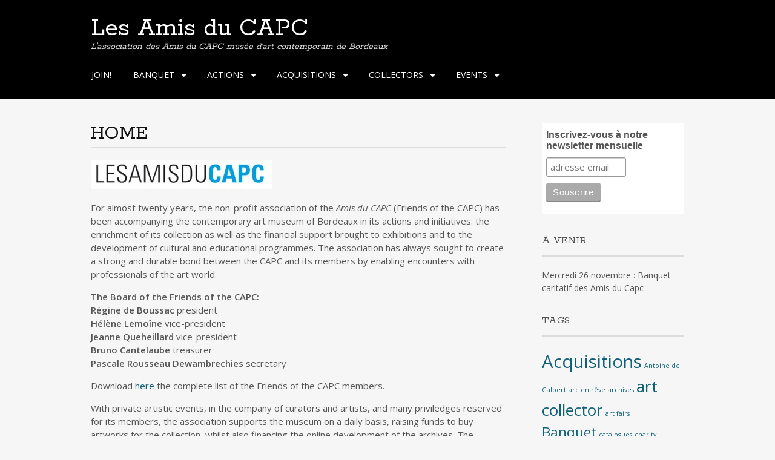

--- FILE ---
content_type: text/html; charset=UTF-8
request_url: https://www.amisducapc.com/?lang=en
body_size: 9254
content:
<!DOCTYPE html>
<html lang="en-US">
<head>
<meta charset="UTF-8">
<meta name="viewport" content="width=device-width, initial-scale=1">
<link rel="profile" href="https://gmpg.org/xfn/11">
<link rel="pingback" href="https://www.amisducapc.com/xmlrpc.php">
<!--[if lt IE 9]>
<script src="https://www.amisducapc.com/wp-content/themes/portfolio-press/js/html5.js"></script>
<![endif]-->
<title>Les Amis du CAPC &#8211; L&#039;association des Amis du CAPC musée d&#039;art contemporain de Bordeaux</title>
<meta name='robots' content='max-image-preview:large' />
<link rel='dns-prefetch' href='//ajax.googleapis.com' />
<link rel='dns-prefetch' href='//fonts.googleapis.com' />
<link rel="alternate" type="application/rss+xml" title="Les Amis du CAPC &raquo; Feed" href="https://www.amisducapc.com/feed?lang=en" />
<link rel="alternate" type="application/rss+xml" title="Les Amis du CAPC &raquo; Comments Feed" href="https://www.amisducapc.com/comments/feed?lang=en" />
<script type="text/javascript">
window._wpemojiSettings = {"baseUrl":"https:\/\/s.w.org\/images\/core\/emoji\/14.0.0\/72x72\/","ext":".png","svgUrl":"https:\/\/s.w.org\/images\/core\/emoji\/14.0.0\/svg\/","svgExt":".svg","source":{"concatemoji":"https:\/\/www.amisducapc.com\/wp-includes\/js\/wp-emoji-release.min.js?ver=6.2.8"}};
/*! This file is auto-generated */
!function(e,a,t){var n,r,o,i=a.createElement("canvas"),p=i.getContext&&i.getContext("2d");function s(e,t){p.clearRect(0,0,i.width,i.height),p.fillText(e,0,0);e=i.toDataURL();return p.clearRect(0,0,i.width,i.height),p.fillText(t,0,0),e===i.toDataURL()}function c(e){var t=a.createElement("script");t.src=e,t.defer=t.type="text/javascript",a.getElementsByTagName("head")[0].appendChild(t)}for(o=Array("flag","emoji"),t.supports={everything:!0,everythingExceptFlag:!0},r=0;r<o.length;r++)t.supports[o[r]]=function(e){if(p&&p.fillText)switch(p.textBaseline="top",p.font="600 32px Arial",e){case"flag":return s("\ud83c\udff3\ufe0f\u200d\u26a7\ufe0f","\ud83c\udff3\ufe0f\u200b\u26a7\ufe0f")?!1:!s("\ud83c\uddfa\ud83c\uddf3","\ud83c\uddfa\u200b\ud83c\uddf3")&&!s("\ud83c\udff4\udb40\udc67\udb40\udc62\udb40\udc65\udb40\udc6e\udb40\udc67\udb40\udc7f","\ud83c\udff4\u200b\udb40\udc67\u200b\udb40\udc62\u200b\udb40\udc65\u200b\udb40\udc6e\u200b\udb40\udc67\u200b\udb40\udc7f");case"emoji":return!s("\ud83e\udef1\ud83c\udffb\u200d\ud83e\udef2\ud83c\udfff","\ud83e\udef1\ud83c\udffb\u200b\ud83e\udef2\ud83c\udfff")}return!1}(o[r]),t.supports.everything=t.supports.everything&&t.supports[o[r]],"flag"!==o[r]&&(t.supports.everythingExceptFlag=t.supports.everythingExceptFlag&&t.supports[o[r]]);t.supports.everythingExceptFlag=t.supports.everythingExceptFlag&&!t.supports.flag,t.DOMReady=!1,t.readyCallback=function(){t.DOMReady=!0},t.supports.everything||(n=function(){t.readyCallback()},a.addEventListener?(a.addEventListener("DOMContentLoaded",n,!1),e.addEventListener("load",n,!1)):(e.attachEvent("onload",n),a.attachEvent("onreadystatechange",function(){"complete"===a.readyState&&t.readyCallback()})),(e=t.source||{}).concatemoji?c(e.concatemoji):e.wpemoji&&e.twemoji&&(c(e.twemoji),c(e.wpemoji)))}(window,document,window._wpemojiSettings);
</script>
<style type="text/css">
img.wp-smiley,
img.emoji {
	display: inline !important;
	border: none !important;
	box-shadow: none !important;
	height: 1em !important;
	width: 1em !important;
	margin: 0 0.07em !important;
	vertical-align: -0.1em !important;
	background: none !important;
	padding: 0 !important;
}
</style>
	<link rel='stylesheet' id='formidable-css' href='https://www.amisducapc.com/wp-content/plugins/formidable/css/formidableforms.css?ver=5171223' type='text/css' media='all' />
<link rel='stylesheet' id='wp-block-library-css' href='https://www.amisducapc.com/wp-includes/css/dist/block-library/style.min.css?ver=6.2.8' type='text/css' media='all' />
<link rel='stylesheet' id='classic-theme-styles-css' href='https://www.amisducapc.com/wp-includes/css/classic-themes.min.css?ver=6.2.8' type='text/css' media='all' />
<style id='global-styles-inline-css' type='text/css'>
body{--wp--preset--color--black: #000000;--wp--preset--color--cyan-bluish-gray: #abb8c3;--wp--preset--color--white: #ffffff;--wp--preset--color--pale-pink: #f78da7;--wp--preset--color--vivid-red: #cf2e2e;--wp--preset--color--luminous-vivid-orange: #ff6900;--wp--preset--color--luminous-vivid-amber: #fcb900;--wp--preset--color--light-green-cyan: #7bdcb5;--wp--preset--color--vivid-green-cyan: #00d084;--wp--preset--color--pale-cyan-blue: #8ed1fc;--wp--preset--color--vivid-cyan-blue: #0693e3;--wp--preset--color--vivid-purple: #9b51e0;--wp--preset--gradient--vivid-cyan-blue-to-vivid-purple: linear-gradient(135deg,rgba(6,147,227,1) 0%,rgb(155,81,224) 100%);--wp--preset--gradient--light-green-cyan-to-vivid-green-cyan: linear-gradient(135deg,rgb(122,220,180) 0%,rgb(0,208,130) 100%);--wp--preset--gradient--luminous-vivid-amber-to-luminous-vivid-orange: linear-gradient(135deg,rgba(252,185,0,1) 0%,rgba(255,105,0,1) 100%);--wp--preset--gradient--luminous-vivid-orange-to-vivid-red: linear-gradient(135deg,rgba(255,105,0,1) 0%,rgb(207,46,46) 100%);--wp--preset--gradient--very-light-gray-to-cyan-bluish-gray: linear-gradient(135deg,rgb(238,238,238) 0%,rgb(169,184,195) 100%);--wp--preset--gradient--cool-to-warm-spectrum: linear-gradient(135deg,rgb(74,234,220) 0%,rgb(151,120,209) 20%,rgb(207,42,186) 40%,rgb(238,44,130) 60%,rgb(251,105,98) 80%,rgb(254,248,76) 100%);--wp--preset--gradient--blush-light-purple: linear-gradient(135deg,rgb(255,206,236) 0%,rgb(152,150,240) 100%);--wp--preset--gradient--blush-bordeaux: linear-gradient(135deg,rgb(254,205,165) 0%,rgb(254,45,45) 50%,rgb(107,0,62) 100%);--wp--preset--gradient--luminous-dusk: linear-gradient(135deg,rgb(255,203,112) 0%,rgb(199,81,192) 50%,rgb(65,88,208) 100%);--wp--preset--gradient--pale-ocean: linear-gradient(135deg,rgb(255,245,203) 0%,rgb(182,227,212) 50%,rgb(51,167,181) 100%);--wp--preset--gradient--electric-grass: linear-gradient(135deg,rgb(202,248,128) 0%,rgb(113,206,126) 100%);--wp--preset--gradient--midnight: linear-gradient(135deg,rgb(2,3,129) 0%,rgb(40,116,252) 100%);--wp--preset--duotone--dark-grayscale: url('#wp-duotone-dark-grayscale');--wp--preset--duotone--grayscale: url('#wp-duotone-grayscale');--wp--preset--duotone--purple-yellow: url('#wp-duotone-purple-yellow');--wp--preset--duotone--blue-red: url('#wp-duotone-blue-red');--wp--preset--duotone--midnight: url('#wp-duotone-midnight');--wp--preset--duotone--magenta-yellow: url('#wp-duotone-magenta-yellow');--wp--preset--duotone--purple-green: url('#wp-duotone-purple-green');--wp--preset--duotone--blue-orange: url('#wp-duotone-blue-orange');--wp--preset--font-size--small: 13px;--wp--preset--font-size--medium: 20px;--wp--preset--font-size--large: 36px;--wp--preset--font-size--x-large: 42px;--wp--preset--spacing--20: 0.44rem;--wp--preset--spacing--30: 0.67rem;--wp--preset--spacing--40: 1rem;--wp--preset--spacing--50: 1.5rem;--wp--preset--spacing--60: 2.25rem;--wp--preset--spacing--70: 3.38rem;--wp--preset--spacing--80: 5.06rem;--wp--preset--shadow--natural: 6px 6px 9px rgba(0, 0, 0, 0.2);--wp--preset--shadow--deep: 12px 12px 50px rgba(0, 0, 0, 0.4);--wp--preset--shadow--sharp: 6px 6px 0px rgba(0, 0, 0, 0.2);--wp--preset--shadow--outlined: 6px 6px 0px -3px rgba(255, 255, 255, 1), 6px 6px rgba(0, 0, 0, 1);--wp--preset--shadow--crisp: 6px 6px 0px rgba(0, 0, 0, 1);}:where(.is-layout-flex){gap: 0.5em;}body .is-layout-flow > .alignleft{float: left;margin-inline-start: 0;margin-inline-end: 2em;}body .is-layout-flow > .alignright{float: right;margin-inline-start: 2em;margin-inline-end: 0;}body .is-layout-flow > .aligncenter{margin-left: auto !important;margin-right: auto !important;}body .is-layout-constrained > .alignleft{float: left;margin-inline-start: 0;margin-inline-end: 2em;}body .is-layout-constrained > .alignright{float: right;margin-inline-start: 2em;margin-inline-end: 0;}body .is-layout-constrained > .aligncenter{margin-left: auto !important;margin-right: auto !important;}body .is-layout-constrained > :where(:not(.alignleft):not(.alignright):not(.alignfull)){max-width: var(--wp--style--global--content-size);margin-left: auto !important;margin-right: auto !important;}body .is-layout-constrained > .alignwide{max-width: var(--wp--style--global--wide-size);}body .is-layout-flex{display: flex;}body .is-layout-flex{flex-wrap: wrap;align-items: center;}body .is-layout-flex > *{margin: 0;}:where(.wp-block-columns.is-layout-flex){gap: 2em;}.has-black-color{color: var(--wp--preset--color--black) !important;}.has-cyan-bluish-gray-color{color: var(--wp--preset--color--cyan-bluish-gray) !important;}.has-white-color{color: var(--wp--preset--color--white) !important;}.has-pale-pink-color{color: var(--wp--preset--color--pale-pink) !important;}.has-vivid-red-color{color: var(--wp--preset--color--vivid-red) !important;}.has-luminous-vivid-orange-color{color: var(--wp--preset--color--luminous-vivid-orange) !important;}.has-luminous-vivid-amber-color{color: var(--wp--preset--color--luminous-vivid-amber) !important;}.has-light-green-cyan-color{color: var(--wp--preset--color--light-green-cyan) !important;}.has-vivid-green-cyan-color{color: var(--wp--preset--color--vivid-green-cyan) !important;}.has-pale-cyan-blue-color{color: var(--wp--preset--color--pale-cyan-blue) !important;}.has-vivid-cyan-blue-color{color: var(--wp--preset--color--vivid-cyan-blue) !important;}.has-vivid-purple-color{color: var(--wp--preset--color--vivid-purple) !important;}.has-black-background-color{background-color: var(--wp--preset--color--black) !important;}.has-cyan-bluish-gray-background-color{background-color: var(--wp--preset--color--cyan-bluish-gray) !important;}.has-white-background-color{background-color: var(--wp--preset--color--white) !important;}.has-pale-pink-background-color{background-color: var(--wp--preset--color--pale-pink) !important;}.has-vivid-red-background-color{background-color: var(--wp--preset--color--vivid-red) !important;}.has-luminous-vivid-orange-background-color{background-color: var(--wp--preset--color--luminous-vivid-orange) !important;}.has-luminous-vivid-amber-background-color{background-color: var(--wp--preset--color--luminous-vivid-amber) !important;}.has-light-green-cyan-background-color{background-color: var(--wp--preset--color--light-green-cyan) !important;}.has-vivid-green-cyan-background-color{background-color: var(--wp--preset--color--vivid-green-cyan) !important;}.has-pale-cyan-blue-background-color{background-color: var(--wp--preset--color--pale-cyan-blue) !important;}.has-vivid-cyan-blue-background-color{background-color: var(--wp--preset--color--vivid-cyan-blue) !important;}.has-vivid-purple-background-color{background-color: var(--wp--preset--color--vivid-purple) !important;}.has-black-border-color{border-color: var(--wp--preset--color--black) !important;}.has-cyan-bluish-gray-border-color{border-color: var(--wp--preset--color--cyan-bluish-gray) !important;}.has-white-border-color{border-color: var(--wp--preset--color--white) !important;}.has-pale-pink-border-color{border-color: var(--wp--preset--color--pale-pink) !important;}.has-vivid-red-border-color{border-color: var(--wp--preset--color--vivid-red) !important;}.has-luminous-vivid-orange-border-color{border-color: var(--wp--preset--color--luminous-vivid-orange) !important;}.has-luminous-vivid-amber-border-color{border-color: var(--wp--preset--color--luminous-vivid-amber) !important;}.has-light-green-cyan-border-color{border-color: var(--wp--preset--color--light-green-cyan) !important;}.has-vivid-green-cyan-border-color{border-color: var(--wp--preset--color--vivid-green-cyan) !important;}.has-pale-cyan-blue-border-color{border-color: var(--wp--preset--color--pale-cyan-blue) !important;}.has-vivid-cyan-blue-border-color{border-color: var(--wp--preset--color--vivid-cyan-blue) !important;}.has-vivid-purple-border-color{border-color: var(--wp--preset--color--vivid-purple) !important;}.has-vivid-cyan-blue-to-vivid-purple-gradient-background{background: var(--wp--preset--gradient--vivid-cyan-blue-to-vivid-purple) !important;}.has-light-green-cyan-to-vivid-green-cyan-gradient-background{background: var(--wp--preset--gradient--light-green-cyan-to-vivid-green-cyan) !important;}.has-luminous-vivid-amber-to-luminous-vivid-orange-gradient-background{background: var(--wp--preset--gradient--luminous-vivid-amber-to-luminous-vivid-orange) !important;}.has-luminous-vivid-orange-to-vivid-red-gradient-background{background: var(--wp--preset--gradient--luminous-vivid-orange-to-vivid-red) !important;}.has-very-light-gray-to-cyan-bluish-gray-gradient-background{background: var(--wp--preset--gradient--very-light-gray-to-cyan-bluish-gray) !important;}.has-cool-to-warm-spectrum-gradient-background{background: var(--wp--preset--gradient--cool-to-warm-spectrum) !important;}.has-blush-light-purple-gradient-background{background: var(--wp--preset--gradient--blush-light-purple) !important;}.has-blush-bordeaux-gradient-background{background: var(--wp--preset--gradient--blush-bordeaux) !important;}.has-luminous-dusk-gradient-background{background: var(--wp--preset--gradient--luminous-dusk) !important;}.has-pale-ocean-gradient-background{background: var(--wp--preset--gradient--pale-ocean) !important;}.has-electric-grass-gradient-background{background: var(--wp--preset--gradient--electric-grass) !important;}.has-midnight-gradient-background{background: var(--wp--preset--gradient--midnight) !important;}.has-small-font-size{font-size: var(--wp--preset--font-size--small) !important;}.has-medium-font-size{font-size: var(--wp--preset--font-size--medium) !important;}.has-large-font-size{font-size: var(--wp--preset--font-size--large) !important;}.has-x-large-font-size{font-size: var(--wp--preset--font-size--x-large) !important;}
.wp-block-navigation a:where(:not(.wp-element-button)){color: inherit;}
:where(.wp-block-columns.is-layout-flex){gap: 2em;}
.wp-block-pullquote{font-size: 1.5em;line-height: 1.6;}
</style>
<link rel='stylesheet' id='portfoliopress-style-css' href='https://www.amisducapc.com/wp-content/themes/portfolio-press/style.css?ver=6.2.8' type='text/css' media='all' />
<link rel='stylesheet' id='child-style-css' href='https://www.amisducapc.com/wp-content/themes/portfolio-press-child/style.css?ver=6.2.8' type='text/css' media='all' />
<link rel='stylesheet' id='portfoliopress_fonts-css' href='//fonts.googleapis.com/css?family=Open+Sans:400italic,400,600|Rokkitt:400,700' type='text/css' media='screen' />
<link rel='stylesheet' id='portfoliopress_icon_font-css' href='https://www.amisducapc.com/wp-content/themes/portfolio-press/fonts/custom/portfolio-custom.css?ver=2.8.0' type='text/css' media='all' />
<script type='text/javascript' src='//ajax.googleapis.com/ajax/libs/jquery/1.11.0/jquery.min.js?ver=1.11.0' id='jquery-google-js'></script>
<script type='text/javascript' src='https://www.amisducapc.com/wp-includes/js/jquery/jquery.min.js?ver=3.6.4' id='jquery-core-js'></script>
<script type='text/javascript' src='https://www.amisducapc.com/wp-includes/js/jquery/jquery-migrate.min.js?ver=3.4.0' id='jquery-migrate-js'></script>
<link rel="https://api.w.org/" href="https://www.amisducapc.com/wp-json/" /><link rel="alternate" type="application/json" href="https://www.amisducapc.com/wp-json/wp/v2/pages/64" /><link rel="EditURI" type="application/rsd+xml" title="RSD" href="https://www.amisducapc.com/xmlrpc.php?rsd" />
<link rel="wlwmanifest" type="application/wlwmanifest+xml" href="https://www.amisducapc.com/wp-includes/wlwmanifest.xml" />
<meta name="generator" content="WordPress 6.2.8" />
<link rel="canonical" href="https://www.amisducapc.com/?lang=en" />
<link rel='shortlink' href='https://www.amisducapc.com/' />
<link rel="alternate" type="application/json+oembed" href="https://www.amisducapc.com/wp-json/oembed/1.0/embed?url=https%3A%2F%2Fwww.amisducapc.com%2F%3Flang%3Den" />
<link rel="alternate" type="text/xml+oembed" href="https://www.amisducapc.com/wp-json/oembed/1.0/embed?url=https%3A%2F%2Fwww.amisducapc.com%2F%3Flang%3Den&#038;format=xml" />
<script type="text/javascript">document.documentElement.className += " js";</script>
<style type="text/css">
.qtranxs_flag_fr {background-image: url(https://www.amisducapc.com/wp-content/plugins/qtranslate-x/flags/fr.png); background-repeat: no-repeat;}
.qtranxs_flag_en {background-image: url(https://www.amisducapc.com/wp-content/plugins/qtranslate-x/flags/gb.png); background-repeat: no-repeat;}
</style>
<link hreflang="fr" href="https://www.amisducapc.com/?lang=fr" rel="alternate" />
<link hreflang="en" href="https://www.amisducapc.com/?lang=en" rel="alternate" />
<link hreflang="x-default" href="https://www.amisducapc.com/" rel="alternate" />
<meta name="generator" content="qTranslate-X 3.4.6.8" />
</head>

<body data-rsssl=1 class="home page-template-default page page-id-64 layout-2cr clear-menu">
<div id="page">

	<header id="branding">
    	<div class="col-width">
        			<hgroup id="logo">
				<h1 id="site-title"><a href="https://www.amisducapc.com/" rel="home">
                Les Amis du CAPC                </a>
                </h1>
				                	<h2 id="site-description">L&#039;association des Amis du CAPC musée d&#039;art contemporain de Bordeaux</h2>
                			</hgroup>

			<nav id="navigation" class="site-navigation primary-navigation" role="navigation">
				<h1 class="menu-toggle">Menu</h1>
				<a class="screen-reader-text skip-link" href="#content">Skip to content</a>
				<div class="menu-v2-container"><ul id="menu-v2" class="nav-menu"><li id="menu-item-475" class="menu-item menu-item-type-post_type menu-item-object-page menu-item-475"><a href="https://www.amisducapc.com/souscription?lang=en">JOIN!</a></li>
<li id="menu-item-718" class="menu-item menu-item-type-post_type menu-item-object-page menu-item-has-children menu-item-718"><a title="BANQUET" href="https://www.amisducapc.com/celebration-banquet-des-40-ans?lang=en">BANQUET</a>
<ul class="sub-menu">
	<li id="menu-item-1120" class="menu-item menu-item-type-custom menu-item-object-custom menu-item-1120"><a href="https://www.amisducapc.com/banquet-edition-2013/?lang=en">Edition 2013</a></li>
	<li id="menu-item-1123" class="menu-item menu-item-type-custom menu-item-object-custom menu-item-1123"><a href="https://www.amisducapc.com/banquet-edition-2014?lang=en">Edition 2014</a></li>
	<li id="menu-item-1342" class="menu-item menu-item-type-custom menu-item-object-custom menu-item-1342"><a title="Edition 2015" href="https://www.amisducapc.com/banquet-edition-2015?lang=en">Edition 2015</a></li>
	<li id="menu-item-1480" class="menu-item menu-item-type-custom menu-item-object-custom menu-item-1480"><a href="https://www.amisducapc.com/banquet-edition-2016?lang=en">Edition 2016</a></li>
	<li id="menu-item-1524" class="menu-item menu-item-type-custom menu-item-object-custom menu-item-1524"><a href="https://www.amisducapc.com/banquet-edition-2017?lang=en">Edition 2017</a></li>
	<li id="menu-item-1584" class="menu-item menu-item-type-custom menu-item-object-custom menu-item-1584"><a href="https://www.amisducapc.com/banquet-edition-2019?lang=en">Edition 2019</a></li>
	<li id="menu-item-1656" class="menu-item menu-item-type-custom menu-item-object-custom menu-item-1656"><a href="https://www.amisducapc.com/banquet-edition-2021?lang=en">Edition 2021</a></li>
</ul>
</li>
<li id="menu-item-632" class="menu-item menu-item-type-post_type menu-item-object-page menu-item-has-children menu-item-632"><a title="ACTIONS DE SOUTIEN" href="https://www.amisducapc.com/actions-trav?lang=en">ACTIONS</a>
<ul class="sub-menu">
	<li id="menu-item-877" class="menu-item menu-item-type-custom menu-item-object-custom menu-item-877"><a href="https://www.amisducapc.com/ticket-mecene?lang=en">Opération Ticket Mécène</a></li>
	<li id="menu-item-738" class="menu-item menu-item-type-custom menu-item-object-custom menu-item-738"><a href="https://www.amisducapc.com/collaborations-avec-des-artistes?lang=en">Collaborations avec des artistes</a></li>
	<li id="menu-item-739" class="menu-item menu-item-type-custom menu-item-object-custom menu-item-739"><a href="https://www.amisducapc.com/financement-de-publications?lang=en">Financement de publications</a></li>
	<li id="menu-item-740" class="menu-item menu-item-type-custom menu-item-object-custom menu-item-740"><a href="https://www.amisducapc.com/acquisitions?lang=en">Acquisitions d&#8217;oeuvres</a></li>
	<li id="menu-item-892" class="menu-item menu-item-type-custom menu-item-object-custom menu-item-892"><a href="https://www.amisducapc.com/expositions?lang=en">Expositions</a></li>
	<li id="menu-item-741" class="menu-item menu-item-type-custom menu-item-object-custom menu-item-741"><a href="https://www.amisducapc.com/evenements-trav?lang=en">Evénements</a></li>
	<li id="menu-item-742" class="menu-item menu-item-type-custom menu-item-object-custom menu-item-742"><a href="https://www.amisducapc.com/autres-actions-de-soutien?lang=en">Autres actions de soutien</a></li>
</ul>
</li>
<li id="menu-item-479" class="menu-item menu-item-type-post_type menu-item-object-page menu-item-has-children menu-item-479"><a href="https://www.amisducapc.com/acquisitions?lang=en">ACQUISITIONS</a>
<ul class="sub-menu">
	<li id="menu-item-1622" class="menu-item menu-item-type-custom menu-item-object-custom menu-item-1622"><a href="https://www.amisducapc.com/takako-saito-ensemble-de-14-oeuvres?lang=en">Takako Saito, 14 oeuvres</a></li>
	<li id="menu-item-1597" class="menu-item menu-item-type-custom menu-item-object-custom menu-item-1597"><a href="https://www.amisducapc.com/benoit-maire-peinture-de-nuages-2?lang=en">Benoit Maire, Peinture de nuages</a></li>
	<li id="menu-item-1536" class="menu-item menu-item-type-custom menu-item-object-custom menu-item-1536"><a href="https://www.amisducapc.com/leonor-antunes-discrepancies-with-anni?lang=en">Leonor Antunes, Discrepancies with Anni</a></li>
	<li id="menu-item-1532" class="menu-item menu-item-type-custom menu-item-object-custom menu-item-1532"><a href="https://www.amisducapc.com/franz-erhrard-walther-schreitblock?lang=en">Franz Erhard Walther, Schreitblock</a></li>
	<li id="menu-item-1105" class="menu-item menu-item-type-custom menu-item-object-custom menu-item-1105"><a title="Michael Krebber, C-A-N-V-A-S Painting 5, et Jerry Magoo Painting 3" href="https://www.amisducapc.com/acquisition-de-deux-oeuvres-de-michael-krebber?lang=en">Michael Krebber, C-A-N-V-A-S Painting 5, et Jerry Magoo Painting 3</a></li>
	<li id="menu-item-743" class="menu-item menu-item-type-custom menu-item-object-custom menu-item-743"><a href="https://www.amisducapc.com/acquisition-de-montezumas-revenge-de-jim-shaw?lang=en">Jim Shaw, Montezuma&#8217;s Revenge</a></li>
	<li id="menu-item-744" class="menu-item menu-item-type-custom menu-item-object-custom menu-item-744"><a href="https://www.amisducapc.com/acquisition-de-mirrors-de-philippe-decrauzat?lang=en">Philippe Decrauzat, Mirrors</a></li>
</ul>
</li>
<li id="menu-item-685" class="menu-item menu-item-type-post_type menu-item-object-page menu-item-has-children menu-item-685"><a href="https://www.amisducapc.com/collections?lang=en">COLLECTORS</a>
<ul class="sub-menu">
	<li id="menu-item-1474" class="menu-item menu-item-type-custom menu-item-object-custom menu-item-1474"><a href="https://www.amisducapc.com/rencontre-avec-catherine-petitgas?lang=en">Catherine Petitgas</a></li>
	<li id="menu-item-1327" class="menu-item menu-item-type-custom menu-item-object-custom menu-item-1327"><a href="https://www.amisducapc.com/rencontre-avec-patricia-sandretto-re-rebaudengo?lang=en">Patricia Sandretto Re Rebaudengo</a></li>
	<li id="menu-item-745" class="menu-item menu-item-type-custom menu-item-object-custom menu-item-745"><a href="https://www.amisducapc.com/rencontre-avec-antoine-de-galbert-et-les-amis-de-la-maison-rouge?lang=en">Antoine de Galbert et la Maison Rouge</a></li>
	<li id="menu-item-746" class="menu-item menu-item-type-custom menu-item-object-custom menu-item-746"><a href="https://www.amisducapc.com/conference-de-giuliana-setari-carusi-29-juin-2011?lang=en">Giuliana Setari Carusi et la Dena Foundation</a></li>
	<li id="menu-item-750" class="menu-item menu-item-type-custom menu-item-object-custom menu-item-750"><a href="https://www.amisducapc.com/rencontre-avec-phyllis-lambert?lang=en">Phyllis Lambert et Teri Wehn-Damisch</a></li>
</ul>
</li>
<li id="menu-item-677" class="menu-item menu-item-type-post_type menu-item-object-page menu-item-has-children menu-item-677"><a href="https://www.amisducapc.com/evenements-3?lang=en">EVENTS</a>
<ul class="sub-menu">
	<li id="menu-item-1127" class="menu-item menu-item-type-post_type menu-item-object-page menu-item-1127"><a href="https://www.amisducapc.com/celebration-banquet-des-40-ans?lang=en">BANQUET</a></li>
	<li id="menu-item-776" class="menu-item menu-item-type-custom menu-item-object-custom menu-item-776"><a href="https://www.amisducapc.com/visites-dexpositions-et-de-foires?lang=en">Visites d&#8217;expositions et de foires</a></li>
	<li id="menu-item-772" class="menu-item menu-item-type-custom menu-item-object-custom menu-item-772"><a href="https://www.amisducapc.com/voyages?lang=en">Voyages</a></li>
	<li id="menu-item-773" class="menu-item menu-item-type-custom menu-item-object-custom menu-item-773"><a href="https://www.amisducapc.com/autres-evenements?lang=en">Autres événements</a></li>
</ul>
</li>
</ul></div>			</nav>
		</div>
	</header><!-- #branding -->

	<div id="main">
    	<div class="col-width">
	<div id="primary">
		<div id="content" role="main">

			
			<article id="post-64" class="post-64 page type-page status-publish hentry">
				<header class="entry-header">
					<h1 class="entry-title">HOME</h1>
				</header><!-- .entry-header -->

				<div class="entry-content clearfix">
					<p><a href="https://www.amisducapc.com/wp-content/uploads/2010/08/en-tete-2009.jpg"><img decoding="async" title="Mise en page 1" src="https://www.amisducapc.com/wp-content/uploads/2010/08/en-tete-2009-300x48.jpg" alt="" width="300" height="48" /></a></p>
<p>For almost twenty years, the non-profit association of the <em>Amis du CAPC</em> (Friends of the CAPC) has been accompanying the contemporary art museum of Bordeaux in its actions and initiatives: the enrichment of its collection as well as the financial support brought to exhibitions and to the development of cultural and educational programmes. The association has always sought to create a strong and durable bond between the CAPC and its members by enabling encounters with professionals of the art world.</p>
<p><strong>The Board of the Friends of the CAPC:<br />
Régine de Boussac</strong> president<br />
<strong>Hélène Lemoîne</strong> vice-president<br />
<strong>Jeanne Queheillard </strong>vice-president<strong><br />
Bruno Cantelaube</strong> treasurer<br />
<strong>Pascale Rousseau Dewambrechies</strong> secretary</p>
<p>Download <a href="https://www.amisducapc.com/wp-content/uploads/2010/08/Les-Amis-du-CAPC_181116.pdf">here</a> the complete list of the Friends of the CAPC members.</p>
<p>With private artistic events, in the company of curators and artists, and many priviledges reserved for its members, the association supports the museum on a daily basis, raising funds to buy artworks for the collection, whilst also financing the online development of the archives. The association is a regular contributor to the museum&#8217;s cultural activities, supporting the publication of exhibition catalogues and proposing talks with committed collectors, open to all.</p>
<p>As well as regular collaborations and talks with international artists (Thomas Hirschhorn, Fischli &amp; Weiss, Xavier Veilhan, etc.), the Friends of the CAPC also offer trips abroad to discover foreign private collections (London, Venice, Turin, Berlin, Lisbon, Istambul, etc.) and many events in collaboration with the museum.</p>
<p>As well as annual visits to the FIAC and artists’ workshop, meetings with art collectors, tours of great vineyards and trips abroad to discover neighbouring cultural institutions, the Friends of the CAPC also organise several high-profile events at the Lainé Warehouse to raise funds to continue its artwork acquisition policy and support of the museum’s cultural programme.</p>
<p><span style="color: #ff00ff;">More information on the different subscription possibilities <a href="https://www.amisducapc.com/?page_id=117&amp;lang=en" target="_blank" rel="noopener noreferrer"><span style="color: #ff00ff;">here</span></a></span></p>
<p><a href="https://www.amisducapc.com/adhesion-en-ligne">Subscribe online here</a></p>
<p><span style="color: #ff00ff;">Download <a href="https://www.amisducapc.com/wp-content/uploads/2010/08/Bulletin-adhesion-20131.pdf"><span style="color: #ff00ff;">here</span></a> the membership form</span></p>
<p><span style="color: #ff00ff;">Information : Alice Cavender / +33 (0)6 46 28 31 89 / <a href="mailto:alice@amisducapc.com">alice<span style="color: #ff00ff;">@amisducapc.com</span></a></span></p>
														</div><!-- .entry-content -->
			</article><!-- #post-64 -->

            
			
		</div><!-- #content -->
	</div><!-- #primary -->

	<div id="sidebar" role="complementary">
		<ul class="xoxo">
		<li id="text-5" class="widget-container widget_text">			<div class="textwidget"><!-- Begin MailChimp Signup Form -->
<link href="//cdn-images.mailchimp.com/embedcode/slim-10_7.css" rel="stylesheet" type="text/css">
<style type="text/css">
	#mc_embed_signup{background:#fff; clear:left; font:14px Helvetica,Arial,sans-serif; }
	/* Add your own MailChimp form style overrides in your site stylesheet or in this style block.
	   We recommend moving this block and the preceding CSS link to the HEAD of your HTML file. */
</style>
<div id="mc_embed_signup">
<form action="//amisducapc.us13.list-manage.com/subscribe/post?u=c0ff9dbbfca92e543949799c8&amp;id=f6bed835be" method="post" id="mc-embedded-subscribe-form" name="mc-embedded-subscribe-form" class="validate" target="_blank" novalidate>
    <div id="mc_embed_signup_scroll">
	<label for="mce-EMAIL">Inscrivez-vous à notre newsletter mensuelle</label>
	<input type="email" value="" name="EMAIL" class="email" id="mce-EMAIL" placeholder="adresse email" required>
    <!-- real people should not fill this in and expect good things - do not remove this or risk form bot signups-->
    <div style="position: absolute; left: -5000px;" aria-hidden="true"><input type="text" name="b_c0ff9dbbfca92e543949799c8_f6bed835be" tabindex="-1" value=""></div>
    <div class="clear"><input type="submit" value="Souscrire" name="subscribe" id="mc-embedded-subscribe" class="button"></div>
    </div>
</form>
</div>

<!--End mc_embed_signup--></div>
		</li><li id="text-4" class="widget-container widget_text"><h3 class="widget-title">À VENIR</h3>			<div class="textwidget"><div class="eBFwI" role="listitem">
<div class="bzfPab wFGF8">
<div class="YEVVod">
<p>Mercredi 26 novembre : Banquet caritatif des Amis du Capc</p>
</div>
</div>
</div>
</div>
		</li><li id="tag_cloud-4" class="widget-container widget_tag_cloud"><h3 class="widget-title">Tags</h3><div class="tagcloud"><a href="https://www.amisducapc.com/capcamisducapc/acquisitions-2?lang=en" class="tag-cloud-link tag-link-64 tag-link-position-1" style="font-size: 22pt;" aria-label="Acquisitions (5 items)">Acquisitions</a>
<a href="https://www.amisducapc.com/capcamisducapc/antoine-de-galbert?lang=en" class="tag-cloud-link tag-link-62 tag-link-position-2" style="font-size: 8pt;" aria-label="Antoine de Galbert (1 item)">Antoine de Galbert</a>
<a href="https://www.amisducapc.com/capcamisducapc/arc-en-reve?lang=en" class="tag-cloud-link tag-link-55 tag-link-position-3" style="font-size: 8pt;" aria-label="arc en rêve (1 item)">arc en rêve</a>
<a href="https://www.amisducapc.com/capcamisducapc/archives?lang=en" class="tag-cloud-link tag-link-20 tag-link-position-4" style="font-size: 8pt;" aria-label="archives (1 item)">archives</a>
<a href="https://www.amisducapc.com/capcamisducapc/collectionneur?lang=en" class="tag-cloud-link tag-link-35 tag-link-position-5" style="font-size: 19.666666666667pt;" aria-label="art collector (4 items)">art collector</a>
<a href="https://www.amisducapc.com/capcamisducapc/foires-dart?lang=en" class="tag-cloud-link tag-link-45 tag-link-position-6" style="font-size: 8pt;" aria-label="art fairs (1 item)">art fairs</a>
<a href="https://www.amisducapc.com/capcamisducapc/banquet?lang=en" class="tag-cloud-link tag-link-67 tag-link-position-7" style="font-size: 16.75pt;" aria-label="Banquet (3 items)">Banquet</a>
<a href="https://www.amisducapc.com/capcamisducapc/catalogues?lang=en" class="tag-cloud-link tag-link-61 tag-link-position-8" style="font-size: 8pt;" aria-label="catalogues (1 item)">catalogues</a>
<a href="https://www.amisducapc.com/capcamisducapc/charity?lang=en" class="tag-cloud-link tag-link-70 tag-link-position-9" style="font-size: 8pt;" aria-label="charity (1 item)">charity</a>
<a href="https://www.amisducapc.com/capcamisducapc/collection?lang=en" class="tag-cloud-link tag-link-65 tag-link-position-10" style="font-size: 19.666666666667pt;" aria-label="collection (4 items)">collection</a>
<a href="https://www.amisducapc.com/capcamisducapc/conference?lang=en" class="tag-cloud-link tag-link-36 tag-link-position-11" style="font-size: 19.666666666667pt;" aria-label="conferences (4 items)">conferences</a>
<a href="https://www.amisducapc.com/capcamisducapc/programmation-culturelle?lang=en" class="tag-cloud-link tag-link-58 tag-link-position-12" style="font-size: 13.25pt;" aria-label="cultural program (2 items)">cultural program</a>
<a href="https://www.amisducapc.com/capcamisducapc/diner-de-gala?lang=en" class="tag-cloud-link tag-link-69 tag-link-position-13" style="font-size: 8pt;" aria-label="diner de gala (1 item)">diner de gala</a>
<a href="https://www.amisducapc.com/capcamisducapc/diners?lang=en" class="tag-cloud-link tag-link-46 tag-link-position-14" style="font-size: 19.666666666667pt;" aria-label="dinners (4 items)">dinners</a>
<a href="https://www.amisducapc.com/capcamisducapc/rencontre-artiste?lang=en" class="tag-cloud-link tag-link-27 tag-link-position-15" style="font-size: 19.666666666667pt;" aria-label="encounters with artists (4 items)">encounters with artists</a>
<a href="https://www.amisducapc.com/capcamisducapc/evenements-2?lang=en" class="tag-cloud-link tag-link-59 tag-link-position-16" style="font-size: 13.25pt;" aria-label="events (2 items)">events</a>
<a href="https://www.amisducapc.com/capcamisducapc/expositions?lang=en" class="tag-cloud-link tag-link-42 tag-link-position-17" style="font-size: 16.75pt;" aria-label="exhibitions (3 items)">exhibitions</a>
<a href="https://www.amisducapc.com/capcamisducapc/fischli-weiss?lang=en" class="tag-cloud-link tag-link-56 tag-link-position-18" style="font-size: 8pt;" aria-label="Fischli &amp; Weiss (1 item)">Fischli &amp; Weiss</a>
<a href="https://www.amisducapc.com/capcamisducapc/financement?lang=en" class="tag-cloud-link tag-link-52 tag-link-position-19" style="font-size: 16.75pt;" aria-label="funding (3 items)">funding</a>
<a href="https://www.amisducapc.com/capcamisducapc/giuliana-setari-carusi?lang=en" class="tag-cloud-link tag-link-34 tag-link-position-20" style="font-size: 8pt;" aria-label="Giuliana Setari Carusi (1 item)">Giuliana Setari Carusi</a>
<a href="https://www.amisducapc.com/capcamisducapc/jim-shaw?lang=en" class="tag-cloud-link tag-link-13 tag-link-position-21" style="font-size: 8pt;" aria-label="jim shaw (1 item)">jim shaw</a>
<a href="https://www.amisducapc.com/capcamisducapc/la-maison-rouge?lang=en" class="tag-cloud-link tag-link-63 tag-link-position-22" style="font-size: 8pt;" aria-label="la maison rouge (1 item)">la maison rouge</a>
<a href="https://www.amisducapc.com/capcamisducapc/dejeuners?lang=en" class="tag-cloud-link tag-link-44 tag-link-position-23" style="font-size: 8pt;" aria-label="lunches (1 item)">lunches</a>
<a href="https://www.amisducapc.com/capcamisducapc/michael-krebber?lang=en" class="tag-cloud-link tag-link-66 tag-link-position-24" style="font-size: 8pt;" aria-label="Michael Krebber (1 item)">Michael Krebber</a>
<a href="https://www.amisducapc.com/capcamisducapc/philippe-decrauzat?lang=en" class="tag-cloud-link tag-link-23 tag-link-position-25" style="font-size: 8pt;" aria-label="Philippe Decrauzat (1 item)">Philippe Decrauzat</a>
<a href="https://www.amisducapc.com/capcamisducapc/phyllis-lambert?lang=en" class="tag-cloud-link tag-link-50 tag-link-position-26" style="font-size: 8pt;" aria-label="Phyllis Lambert (1 item)">Phyllis Lambert</a>
<a href="https://www.amisducapc.com/capcamisducapc/porte15?lang=en" class="tag-cloud-link tag-link-68 tag-link-position-27" style="font-size: 8pt;" aria-label="Porte15 (1 item)">Porte15</a>
<a href="https://www.amisducapc.com/capcamisducapc/soirees-privees?lang=en" class="tag-cloud-link tag-link-47 tag-link-position-28" style="font-size: 19.666666666667pt;" aria-label="private events (4 items)">private events</a>
<a href="https://www.amisducapc.com/capcamisducapc/publications?lang=en" class="tag-cloud-link tag-link-60 tag-link-position-29" style="font-size: 8pt;" aria-label="publications (1 item)">publications</a>
<a href="https://www.amisducapc.com/capcamisducapc/editions?lang=en" class="tag-cloud-link tag-link-57 tag-link-position-30" style="font-size: 8pt;" aria-label="publications (1 item)">publications</a>
<a href="https://www.amisducapc.com/capcamisducapc/achat-doeuvre?lang=en" class="tag-cloud-link tag-link-25 tag-link-position-31" style="font-size: 22pt;" aria-label="Purchase of artworks (5 items)">Purchase of artworks</a>
<a href="https://www.amisducapc.com/capcamisducapc/projection?lang=en" class="tag-cloud-link tag-link-51 tag-link-position-32" style="font-size: 8pt;" aria-label="screening (1 item)">screening</a>
<a href="https://www.amisducapc.com/capcamisducapc/soutien?lang=en" class="tag-cloud-link tag-link-53 tag-link-position-33" style="font-size: 19.666666666667pt;" aria-label="support (4 items)">support</a>
<a href="https://www.amisducapc.com/capcamisducapc/visites?lang=en" class="tag-cloud-link tag-link-43 tag-link-position-34" style="font-size: 13.25pt;" aria-label="tours (2 items)">tours</a>
<a href="https://www.amisducapc.com/capcamisducapc/voyages?lang=en" class="tag-cloud-link tag-link-49 tag-link-position-35" style="font-size: 8pt;" aria-label="trips (1 item)">trips</a>
<a href="https://www.amisducapc.com/capcamisducapc/acces-vip?lang=en" class="tag-cloud-link tag-link-48 tag-link-position-36" style="font-size: 8pt;" aria-label="VIP access (1 item)">VIP access</a>
<a href="https://www.amisducapc.com/capcamisducapc/yona-friedman?lang=en" class="tag-cloud-link tag-link-54 tag-link-position-37" style="font-size: 8pt;" aria-label="Yona Friedman (1 item)">Yona Friedman</a></div>
</li>		</ul>
	</div><!-- #secondary .widget-area -->
		</div>
	</div><!-- #main -->

</div><!-- #page -->

<footer id="colophon">
	<div class="col-width">

	
		<div id="footer-widgets">

							
			<div class="block footer-widget-1">
				<div id="nav_menu-3" class="widget-container widget_nav_menu"><div class="menu-footer-container"><ul id="menu-footer" class="menu"><li id="menu-item-574" class="menu-item menu-item-type-post_type menu-item-object-page menu-item-574"><a href="https://www.amisducapc.com/liens?lang=en">LINKS</a></li>
<li id="menu-item-575" class="menu-item menu-item-type-post_type menu-item-object-page menu-item-575"><a href="https://www.amisducapc.com/presse?lang=en">PRESS</a></li>
<li id="menu-item-576" class="menu-item menu-item-type-post_type menu-item-object-page menu-item-576"><a href="https://www.amisducapc.com/a-propos?lang=en">CONTACT</a></li>
<li id="menu-item-848" class="menu-item menu-item-type-custom menu-item-object-custom menu-item-848"><a href="https://twitter.com/AmisduCAPC">TWITTER</a></li>
<li id="menu-item-895" class="menu-item menu-item-type-custom menu-item-object-custom menu-item-895"><a href="http://www.scoop.it/t/amis-du-capc">SCOOP IT</a></li>
<li id="menu-item-866" class="menu-item menu-item-type-post_type menu-item-object-page menu-item-866"><a href="https://www.amisducapc.com/credits?lang=en">CREDITS</a></li>
</ul></div></div>			</div>

																																			
			<div class="clear"></div>

		</div><!-- /#footer-widgets  -->

	
		<div id="site-generator">
			<p>				Powered by <a href="http://wordpress.org/" title="A Semantic Personal Publishing Platform" rel="generator">WordPress</a> &amp; <a href="http://wptheming.com/2010/07/portfolio-theme/">Portfolio</a>.
						</p>
		</div>
	</div>

</footer><!-- #colophon -->

<script type='text/javascript' src='https://www.amisducapc.com/wp-content/themes/portfolio-press/js/combined-min.js?ver=2.8.0' id='portfoliopress-combined-js'></script>

</body>
</html>


--- FILE ---
content_type: text/css
request_url: https://www.amisducapc.com/wp-content/themes/portfolio-press-child/style.css?ver=6.2.8
body_size: -17
content:
/*
 Theme Name:   Portfolio Press Child
 Template:     portfolio-press
*/